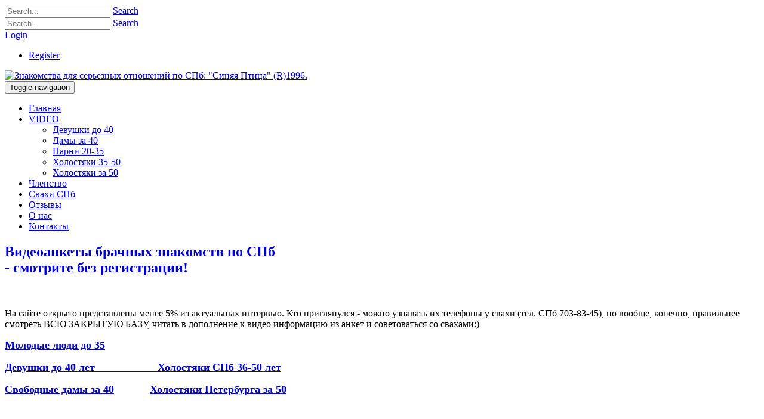

--- FILE ---
content_type: text/html; charset=utf-8
request_url: https://znakomstva-tv.ru/VIDEO/%EF%BF%BD%EF%BF%BD%EF%BF%BD%EF%BF%BD%EF%BF%BD%EF%BF%BD%EF%BF%BD%EF%BF%BD-%EF%BF%BD%EF%BF%BD%EF%BF%BD%EF%BF%BD-40
body_size: 29296
content:
<!DOCTYPE html>
<html  lang="ru-RU">
<head id="Head">
<!--*********************************************-->
<!-- DNN Platform - http://www.dnnsoftware.com   -->
<!-- Copyright (c) 2002-2018, by DNN Corporation -->
<!--*********************************************-->
<meta content="text/html; charset=UTF-8" http-equiv="Content-Type" /><title>
	Некоторые видео из видеотеки клуба знакомств "Синяя птица"
</title><meta id="MetaDescription" name="DESCRIPTION" content="Около 5 % клиентов брачного агентства открыто представляют свои брачные предложения" /><meta id="MetaKeywords" name="KEYWORDS" content="видео, видеотека, брачные, клуб, знакомства, девушки, холостяки, спб, питер,DotNetNuke,DNN" /><meta id="MetaGenerator" name="GENERATOR" content="DotNetNuke " /><meta id="MetaRobots" name="ROBOTS" content="INDEX, FOLLOW" /><link href="/Resources/Shared/stylesheets/dnndefault/7.0.0/default.css?cdv=32" type="text/css" rel="stylesheet"/><link href="/Resources/Search/SearchSkinObjectPreview.css?cdv=32" type="text/css" rel="stylesheet"/><link href="/Portals/_default/skins/xcillion/bootstrap/css/bootstrap.min.css?cdv=32" type="text/css" rel="stylesheet"/><link href="/Portals/_default/skins/xcillion/css/jquery.smartmenus.bootstrap.css?cdv=32" type="text/css" rel="stylesheet"/><link href="/Portals/_default/skins/xcillion/Menus/MainMenu/MainMenu.css?cdv=32" type="text/css" rel="stylesheet"/><link href="/Portals/_default/skins/xcillion/skin.css?cdv=32" type="text/css" rel="stylesheet"/><link href="/Portals/_default/skins/xcillion/Menus/UserMenu/UserMenu.css?cdv=32" type="text/css" rel="stylesheet"/><script src="/Resources/libraries/jQuery/03_02_01/jquery.js?cdv=32" type="text/javascript"></script><script src="/Resources/libraries/jQuery-Migrate/03_00_00/jquery-migrate.js?cdv=32" type="text/javascript"></script><script src="/Resources/libraries/jQuery-UI/01_12_01/jquery-ui.js?cdv=32" type="text/javascript"></script><link rel='SHORTCUT ICON' href='/Portals/0/favicon.ico?ver=2020-12-02-211222-223' type='image/x-icon' /><meta name="viewport" content="width=device-width,initial-scale=1" /></head>
<body id="Body">
    
    <form method="post" action="/VIDEO/пїЅпїЅпїЅпїЅпїЅпїЅпїЅпїЅ-пїЅпїЅпїЅпїЅ-40" id="Form" enctype="multipart/form-data">
<div class="aspNetHidden">
<input type="hidden" name="__EVENTTARGET" id="__EVENTTARGET" value="" />
<input type="hidden" name="__EVENTARGUMENT" id="__EVENTARGUMENT" value="" />
<input type="hidden" name="__VIEWSTATE" id="__VIEWSTATE" value="4cHi/ARPqnSK4OioPxBQVC3uRDAwqS8Sui4vfn4HLhtarBLyh5slxueaB0SetD8FW66m9m8K5DrqeEM2SxG0+JhxTjrcmEhQ9QOCIqwAVHEBooichw81iurH3pjF/pFGB9Q3m75eIZMpFKl4xuG4PIIBSkjBTEpfpQPQnuHJeeS5a0r7JK6DKaMhwIPWNScZqRFZvSZNnDcG4kxP5Yd/IrEhm7DZoOn9hQp8VA==" />
</div>

<script type="text/javascript">
//<![CDATA[
var theForm = document.forms['Form'];
if (!theForm) {
    theForm = document.Form;
}
function __doPostBack(eventTarget, eventArgument) {
    if (!theForm.onsubmit || (theForm.onsubmit() != false)) {
        theForm.__EVENTTARGET.value = eventTarget;
        theForm.__EVENTARGUMENT.value = eventArgument;
        theForm.submit();
    }
}
//]]>
</script>


<script src="/WebResource.axd?d=pynGkmcFUV1T1k8mCSdLh-hTIOLfASG9Hle11NqkKEAg4UbX1S8sD_kgZYQ1&amp;t=637405276063900668" type="text/javascript"></script>


<script type="text/javascript">
//<![CDATA[
var __cultureInfo = {"name":"ru-RU","numberFormat":{"CurrencyDecimalDigits":2,"CurrencyDecimalSeparator":",","IsReadOnly":true,"CurrencyGroupSizes":[3],"NumberGroupSizes":[3],"PercentGroupSizes":[3],"CurrencyGroupSeparator":" ","CurrencySymbol":"₽","NaNSymbol":"не число","CurrencyNegativePattern":8,"NumberNegativePattern":1,"PercentPositivePattern":1,"PercentNegativePattern":1,"NegativeInfinitySymbol":"-∞","NegativeSign":"-","NumberDecimalDigits":2,"NumberDecimalSeparator":",","NumberGroupSeparator":" ","CurrencyPositivePattern":3,"PositiveInfinitySymbol":"∞","PositiveSign":"+","PercentDecimalDigits":2,"PercentDecimalSeparator":",","PercentGroupSeparator":" ","PercentSymbol":"%","PerMilleSymbol":"‰","NativeDigits":["0","1","2","3","4","5","6","7","8","9"],"DigitSubstitution":1},"dateTimeFormat":{"AMDesignator":"","Calendar":{"MinSupportedDateTime":"\/Date(-62135596800000)\/","MaxSupportedDateTime":"\/Date(253402289999999)\/","AlgorithmType":1,"CalendarType":1,"Eras":[1],"TwoDigitYearMax":2029,"IsReadOnly":true},"DateSeparator":".","FirstDayOfWeek":1,"CalendarWeekRule":0,"FullDateTimePattern":"d MMMM yyyy \u0027г.\u0027 H:mm:ss","LongDatePattern":"d MMMM yyyy \u0027г.\u0027","LongTimePattern":"H:mm:ss","MonthDayPattern":"d MMMM","PMDesignator":"","RFC1123Pattern":"ddd, dd MMM yyyy HH\u0027:\u0027mm\u0027:\u0027ss \u0027GMT\u0027","ShortDatePattern":"dd.MM.yyyy","ShortTimePattern":"H:mm","SortableDateTimePattern":"yyyy\u0027-\u0027MM\u0027-\u0027dd\u0027T\u0027HH\u0027:\u0027mm\u0027:\u0027ss","TimeSeparator":":","UniversalSortableDateTimePattern":"yyyy\u0027-\u0027MM\u0027-\u0027dd HH\u0027:\u0027mm\u0027:\u0027ss\u0027Z\u0027","YearMonthPattern":"MMMM yyyy","AbbreviatedDayNames":["Вс","Пн","Вт","Ср","Чт","Пт","Сб"],"ShortestDayNames":["Вс","Пн","Вт","Ср","Чт","Пт","Сб"],"DayNames":["воскресенье","понедельник","вторник","среда","четверг","пятница","суббота"],"AbbreviatedMonthNames":["янв","фев","мар","апр","май","июн","июл","авг","сен","окт","ноя","дек",""],"MonthNames":["Январь","Февраль","Март","Апрель","Май","Июнь","Июль","Август","Сентябрь","Октябрь","Ноябрь","Декабрь",""],"IsReadOnly":true,"NativeCalendarName":"григорианский календарь","AbbreviatedMonthGenitiveNames":["янв","фев","мар","апр","мая","июн","июл","авг","сен","окт","ноя","дек",""],"MonthGenitiveNames":["января","февраля","марта","апреля","мая","июня","июля","августа","сентября","октября","ноября","декабря",""]},"eras":[1,"наша эра",null,0]};//]]>
</script>

<script src="/ScriptResource.axd?d=NJmAwtEo3IoT2K2CSllXRmUHxV-PSKlSng-NdCOQfVU0Y_Sd8616nAK6CTyIKjf6lMgIuV_LRQUKO4pd0gWBND4b4nSfipjGvpvxgVhR15DiKWLzonaaGuE7G0Y9QvGDuNv3gA2&amp;t=ffffffffcd368728" type="text/javascript"></script>
<script src="/ScriptResource.axd?d=dwY9oWetJoJPFPo4N96n2isLiVPNOBwagpKYMcrhT8J6fS79uA5v5o4uDMY9EsTRbm0L3kBM4hu-1SENB2T_TblG8eoCDhHTJEQYPv025ZX_3b7JDWhi7VMygIH8YFFsLkhJFmdmLbzQwomw0&amp;t=ffffffffcd368728" type="text/javascript"></script>
<div class="aspNetHidden">

	<input type="hidden" name="__VIEWSTATEGENERATOR" id="__VIEWSTATEGENERATOR" value="CA0B0334" />
	<input type="hidden" name="__VIEWSTATEENCRYPTED" id="__VIEWSTATEENCRYPTED" value="" />
	<input type="hidden" name="__EVENTVALIDATION" id="__EVENTVALIDATION" value="89wdcrJxewKYJX0FL9RLmdCUkYWEgZvtZ9wXlec25CCNgimKW1/qt+C/Jt17wG13GZf5jJcfhMUkXH/yf/NxRIaOyRXacJHb9otWIn04MZUWNeyb6sNCd7H2t67hjsuaGNB5SomX51QieYNkL/MTZIzaIM7dq/sTeug5eTRaBsgaIXx7NU+jBf5qxkL43BckzyDtag==" />
</div><script src="/js/dnn.js?cdv=32" type="text/javascript"></script><script src="/js/dnn.modalpopup.js?cdv=32" type="text/javascript"></script><script src="/Portals/_default/skins/xcillion/bootstrap/js/bootstrap.min.js?cdv=32" type="text/javascript"></script><script src="/Portals/_default/skins/xcillion/js/jquery.smartmenus.js?cdv=32" type="text/javascript"></script><script src="/Portals/_default/skins/xcillion/js/jquery.smartmenus.bootstrap.js?cdv=32" type="text/javascript"></script><script src="/Portals/_default/skins/xcillion/js/scripts.js?cdv=32" type="text/javascript"></script><script src="/js/dnncore.js?cdv=32" type="text/javascript"></script><script src="/Resources/Search/SearchSkinObjectPreview.js?cdv=32" type="text/javascript"></script><script src="/js/dnn.servicesframework.js?cdv=32" type="text/javascript"></script>
<script type="text/javascript">
//<![CDATA[
Sys.WebForms.PageRequestManager._initialize('ScriptManager', 'Form', [], [], [], 90, '');
//]]>
</script>

        
        
        

<!--[if lt IE 9]>
    <script src="https://cdnjs.cloudflare.com/ajax/libs/html5shiv/3.7.2/html5shiv.min.js"></script>
    <script src="https://oss.maxcdn.com/respond/1.4.2/respond.min.js"></script>
<![endif]-->

<div id="siteWrapper">

    <!-- UserControlPanel  -->
    <div id="topHeader">
        <div class="container">
            <div class="row">
                <div class="col-md-6">
                    <div id="search-top" class="pull-right small-screens hidden-sm hidden-md hidden-lg">
                        <span id="dnn_dnnSearch2_ClassicSearch">
    
    
    <span class="searchInputContainer" data-moreresults="See More Results" data-noresult="No Results Found">
        <input name="dnn$dnnSearch2$txtSearch" type="text" maxlength="255" size="20" id="dnn_dnnSearch2_txtSearch" class="NormalTextBox" aria-label="Search" autocomplete="off" placeholder="Search..." />
        <a class="dnnSearchBoxClearText" title="Clear search text"></a>
    </span>
    <a id="dnn_dnnSearch2_cmdSearch" class="SearchButton" href="javascript:__doPostBack(&#39;dnn$dnnSearch2$cmdSearch&#39;,&#39;&#39;)">Search</a>
</span>


<script type="text/javascript">
    $(function() {
        if (typeof dnn != "undefined" && typeof dnn.searchSkinObject != "undefined") {
            var searchSkinObject = new dnn.searchSkinObject({
                delayTriggerAutoSearch : 400,
                minCharRequiredTriggerAutoSearch : 2,
                searchType: 'S',
                enableWildSearch: true,
                cultureCode: 'ru-RU',
                portalId: -1
                }
            );
            searchSkinObject.init();
            
            
            // attach classic search
            var siteBtn = $('#dnn_dnnSearch2_SiteRadioButton');
            var webBtn = $('#dnn_dnnSearch2_WebRadioButton');
            var clickHandler = function() {
                if (siteBtn.is(':checked')) searchSkinObject.settings.searchType = 'S';
                else searchSkinObject.settings.searchType = 'W';
            };
            siteBtn.on('change', clickHandler);
            webBtn.on('change', clickHandler);
            
            
        }
    });
</script>

                    </div>
                </div>
            </div>
            <div class="row">
                <div class="col-md-12">
                    <div class="language">
                        <div class="language-object" >


</div>
                    </div>
                    <div class="search hidden-xs">
                        <span id="dnn_dnnSearch_ClassicSearch">
    
    
    <span class="searchInputContainer" data-moreresults="See More Results" data-noresult="No Results Found">
        <input name="dnn$dnnSearch$txtSearch" type="text" maxlength="255" size="20" id="dnn_dnnSearch_txtSearch" class="NormalTextBox" aria-label="Search" autocomplete="off" placeholder="Search..." />
        <a class="dnnSearchBoxClearText" title="Clear search text"></a>
    </span>
    <a id="dnn_dnnSearch_cmdSearch" class="SearchButton" href="javascript:__doPostBack(&#39;dnn$dnnSearch$cmdSearch&#39;,&#39;&#39;)">Search</a>
</span>


<script type="text/javascript">
    $(function() {
        if (typeof dnn != "undefined" && typeof dnn.searchSkinObject != "undefined") {
            var searchSkinObject = new dnn.searchSkinObject({
                delayTriggerAutoSearch : 400,
                minCharRequiredTriggerAutoSearch : 2,
                searchType: 'S',
                enableWildSearch: true,
                cultureCode: 'ru-RU',
                portalId: -1
                }
            );
            searchSkinObject.init();
            
            
            // attach classic search
            var siteBtn = $('#dnn_dnnSearch_SiteRadioButton');
            var webBtn = $('#dnn_dnnSearch_WebRadioButton');
            var clickHandler = function() {
                if (siteBtn.is(':checked')) searchSkinObject.settings.searchType = 'S';
                else searchSkinObject.settings.searchType = 'W';
            };
            siteBtn.on('change', clickHandler);
            webBtn.on('change', clickHandler);
            
            
        }
    });
</script>

                    </div>
                    
                    <a id="search-action" aria-label="Search"></a>
                    <div id="login" class="pull-right">
                        
<div id="dnn_dnnLogin_loginGroup" class="loginGroup">
    <a id="dnn_dnnLogin_enhancedLoginLink" title="Login" class="LoginLink" rel="nofollow" onclick="return dnnModal.show(&#39;https://znakomstva-tv.ru/Login?returnurl=/VIDEO/%D0%BF%D1%97%D0%85%D0%BF%D1%97%D0%85%D0%BF%D1%97%D0%85%D0%BF%D1%97%D0%85%D0%BF%D1%97%D0%85%D0%BF%D1%97%D0%85%D0%BF%D1%97%D0%85%D0%BF%D1%97%D0%85-%D0%BF%D1%97%D0%85%D0%BF%D1%97%D0%85%D0%BF%D1%97%D0%85%D0%BF%D1%97%D0%85-40&amp;popUp=true&#39;,/*showReturn*/true,300,650,true,&#39;&#39;)" href="https://znakomstva-tv.ru/Login?returnurl=%2fVIDEO%2f%d0%bf%d1%97%d0%85%d0%bf%d1%97%d0%85%d0%bf%d1%97%d0%85%d0%bf%d1%97%d0%85%d0%bf%d1%97%d0%85%d0%bf%d1%97%d0%85%d0%bf%d1%97%d0%85%d0%bf%d1%97%d0%85-%d0%bf%d1%97%d0%85%d0%bf%d1%97%d0%85%d0%bf%d1%97%d0%85%d0%bf%d1%97%d0%85-40">Login</a>
</div>
                        
<div id="dnn_dnnUser_registerGroup" class="registerGroup">
    <ul class="buttonGroup">
        
        
    	<li class="userDisplayName"><a id="dnn_dnnUser_enhancedRegisterLink" title="Register" rel="nofollow" onclick="return dnnModal.show(&#39;https://znakomstva-tv.ru/Register?returnurl=https%253a%252f%252fznakomstva-tv.ru%252fVIDEO&amp;popUp=true&#39;,/*showReturn*/true,600,950,true,&#39;&#39;)" href="https://znakomstva-tv.ru/Register?returnurl=https%3a%2f%2fznakomstva-tv.ru%2fVIDEO">Register</a></li>
                                               
    </ul>
</div>
                    </div>
                <div id="navbarUser" class="collapse navbar-collapse pull-right">
                    <div id="userMenu">
	<ul class="nav navbar-nav topLevel">
		
	</ul>
</div>
    
	
                </div>
                </div>
            </div>
        </div>
    </div>

    <!--Header -->
    <header role="banner">
        <div id="mainHeader-inner" class="container">
            <div class="clearfix"></div>
            <div class="navbar navbar-default" role="navigation">
                <div id="navbar-top-wrapper">
                    <div id="logo">
                        <span class="brand">
                            <a id="dnn_dnnLOGO_hypLogo" title="Знакомства для серьезных отношений по СПб: &quot;Синяя Птица&quot; (R)1996." href="https://znakomstva-tv.ru/"><img id="dnn_dnnLOGO_imgLogo" src="/Portals/0/BB_Logo5_%d0%bc%d0%b8%d0%bd%d0%b8%20%d1%82%d0%b5%d0%bc%d0%bd%20%d1%82%d0%b5%d0%bd%d1%8c_200%20RGB.jpg?ver=2020-12-02-201940-657" alt="Знакомства для серьезных отношений по СПб: &quot;Синяя Птица&quot; (R)1996." /></a>
                        </span>
                    </div>
                </div>
                <!-- Brand and toggle get grouped for better mobile display -->
                <div class="navbar-header">
                    <button type="button" class="navbar-toggle" data-toggle="collapse" data-target=".navbar-collapse">
                        <span class="sr-only">Toggle navigation</span>
                        <span class="icon-bar"></span>
                        <span class="icon-bar"></span>
                        <span class="icon-bar"></span>
                    </button>
                </div>
                <div id="navbar" class="collapse navbar-collapse pull-right">
                    <div id="dnnMenu">
	<ul class="nav navbar-nav topLevel">
		
        <li class="menuItem ">
        
            <a href="https://znakomstva-tv.ru/" ><span>Главная</span> </a>
        
        </li>
    
        <li class="menuItem dropdown active">
        
            <a href="https://znakomstva-tv.ru/VIDEO" ><span>VIDEO</span> <span class="caret"></span></a>
        
            <ul class="dropdown-menu subLevel">
            
        <li class="">
        
            <a href="https://znakomstva-tv.ru/VIDEO/Девушки-до-40" ><span>Девушки до 40</span> </a>
        
        </li>
    
        <li class="">
        
            <a href="https://znakomstva-tv.ru/VIDEO/Дамы-за-40" ><span>Дамы за 40</span> </a>
        
        </li>
    
        <li class="">
        
            <a href="https://znakomstva-tv.ru/VIDEO/Парни-20-35" ><span>Парни 20-35</span> </a>
        
        </li>
    
        <li class="">
        
            <a href="https://znakomstva-tv.ru/VIDEO/Холостяки-35-50" ><span>Холостяки 35-50</span> </a>
        
        </li>
    
        <li class="">
        
            <a href="https://znakomstva-tv.ru/VIDEO/Холостяки-за-50" ><span>Холостяки за 50</span> </a>
        
        </li>
    
            </ul>
        
        </li>
    
        <li class="menuItem ">
        
            <a href="https://znakomstva-tv.ru/Членство" ><span>Членство</span> </a>
        
        </li>
    
        <li class="menuItem ">
        
            <a href="https://znakomstva-tv.ru/Свахи-СПб" ><span>Свахи СПб</span> </a>
        
        </li>
    
        <li class="menuItem ">
        
            <a href="https://znakomstva-tv.ru/Отзывы" ><span>Отзывы</span> </a>
        
        </li>
    
        <li class="menuItem ">
        
            <a href="https://znakomstva-tv.ru/О-нас" ><span>О нас</span> </a>
        
        </li>
    
        <li class="menuItem ">
        
            <a href="https://znakomstva-tv.ru/Контакты" ><span>Контакты</span> </a>
        
        </li>
    
	</ul>
</div>
    
	
                </div>
            </div>
        </div>
    </header>

    <!-- Page Content -->
    <div class="container">
        <main role="main">
            <div class="row dnnpane">
                <div id="dnn_HeaderPane" class="col-md-12 headerPane DNNEmptyPane"></div> 
            </div>   
            <div id="mainContent-inner">
                <div class="row dnnpane">
                    <div id="dnn_ContentPane" class="col-md-12 contentPane"><div class="DnnModule DnnModule-DNN_HTML DnnModule-389"><a name="389"></a>
<div class="DNNContainer_noTitle">
	<div id="dnn_ctr389_ContentPane"><!-- Start_Module_389 --><div id="dnn_ctr389_ModuleContent" class="DNNModuleContent ModDNNHTMLC">
	<div id="dnn_ctr389_HtmlModule_lblContent" class="Normal">
	<div class="DnnModule DnnModule-DNN_HTML DnnModule-552">
<div class="DNNContainer_Title_h2 SpacingBottom">
<h2><span style="color:#0000cc">Видеоанкеты брачных знакомств по СПб<br />
- смотрите без регистрации!</span></h2>

<div id="dnn_ctr552_ContentPane">
<div class="DNNModuleContent ModDNNHTMLC" id="dnn_ctr552_ModuleContent">
<div class="Normal" id="dnn_ctr552_HtmlModule_lblContent">&nbsp;
<p>На сайте открыто представлены менее 5% из актуальных интервью. Кто приглянулся - можно узнавать их телефоны у свахи (тел. СПб 703-83-45), но вообще, конечно, правильнее смотреть ВСЮ ЗАКРЫТУЮ БАЗУ, читать в дополнение к видео информацию из анкет и советоваться со свахами:)</p>
<span style="font-size:18px"><strong><a href="/VIDEO/Парни-20-35"><span style="color:#0000cc">Молодые люди до 35</span></a></strong></span>

<p><span style="font-size:18px"><strong><strong><a href="/VIDEO/Незамужние-за-30"><span style="color:#0000cc">Девушки до 40 лет</span></a></strong><a href="/VIDEO/Холостяки-35-50"><span style="color:#0000cc">&nbsp; &nbsp; &nbsp; &nbsp; &nbsp; &nbsp; &nbsp; &nbsp; &nbsp; &nbsp; &nbsp;Холостяки СПб 36-50 лет</span></a></strong></span></p>

<p><span style="font-size:18px"><strong><strong><a href="/VIDEO/Дамы-за-40"><span style="color:#0000cc">Свободные дамы за 40</span></a></strong><span style="color:#0000cc">&nbsp;&nbsp;&nbsp;&nbsp;&nbsp;&nbsp;&nbsp;&nbsp;&nbsp;&nbsp;&nbsp; </span><a href="/VIDEO/Холостяки-за-50"><span style="color:#0000cc">Холостяки Петербурга за 50</span></a></strong></span></p>

<p>&nbsp;</p>

<p>&nbsp;</p>

<h3><span style="color:#0000cc">ПОЧЕМУ ЗДЕСЬ ВИДНА ЛИШЬ МАЛАЯ ЧАСТЬ?</span></h3>

<p>В <a href="/Членство">среднюю программу членства</a> включены <strong>бесплатные съемки для закрытой базы</strong> брачного агентства, т.к. очень многие люди избегают публичности их личной жизни и обращаются в брачное агентство именно ради конфиденциальности. Поэтому размещение видео открыто на сайте - это дополнительная опция сверх программы.</p>

<p>По всем телефонам звоните только с 12 утра до 20 ч., советуем сначала спросить, могут ли с Вами говорить сейчас?<br />
Если личный телефон не публикуется, то связь через сваху. Для клиентов - бесплатно. Для посторонних - нужно предъявить свахе паспорт (на предмет семейного положения) и сверка требует оплаты с Вашей стороны.<br />
<br />
<strong>Сваха on-line ежедневно на (812)703-83-45 или <a href="/Контакты">по бесплатным линиям связи</a>.&nbsp; </strong></p>
</div>
</div>
</div>

<div class="clear">&nbsp;</div>
</div>
</div>

<div class="DnnModule DnnModule-DNN_HTML DnnModule-1263">&nbsp;
<div class="DNNContainer_Title_h2 SpacingBottom">
<h2>Правовая информация</h2>

<div id="dnn_ctr1263_ContentPane">
<div class="DNNModuleContent ModDNNHTMLC" id="dnn_ctr1263_ModuleContent">
<p>Данная видеотека знакомств по СПб снимается в редакционной студии &quot;Синей Птицы&quot;,<br />
Свидетельство СМИ № П1993 от 17 мая 1996 г. выдано Северо-Западным региональным управлением Комитета РФ по печати.<br />
<br />
&quot;Синяя Птица&quot; - наш товарный знак, зарегистрированный Роспатентом РФ включает, в числе прочего, подготовку радио- и телевизионных программ, журналов, съемки и консультации.<br />
<br />
Все интервью в видеотеке размещаются на основании письменных Контрактов с клиентами.<br />
<br />
Телепередачи &quot;Синяя Птица&quot; выходят на основании предоставленных нами Лицензий без нашего непосредственного участия.</p>
</div>
</div>
</div>
</div>

</div>

</div><!-- End_Module_389 --></div>
	<div class="clear"></div>
</div>
</div></div>
                </div>

                <div class="row dnnpane">
                    <div id="dnn_P1_75_1" class="col-md-8 spacingTop DNNEmptyPane"></div>
                    <div id="dnn_P1_25_2" class="col-md-4 spacingTop DNNEmptyPane"></div>
                </div>

                <div class="row dnnpane">
                    <div id="dnn_P2_25_1" class="col-md-4 spacingTop DNNEmptyPane"></div>
                    <div id="dnn_P2_75_2" class="col-md-8 spacingTop DNNEmptyPane"></div>
                </div>

                <div class="row dnnpane">
                    <div id="dnn_P3_33_1" class="col-md-4 spacingTop DNNEmptyPane"></div>
                    <div id="dnn_P3_33_2" class="col-md-4 spacingTop DNNEmptyPane"></div>
                    <div id="dnn_P3_33_3" class="col-md-4 spacingTop DNNEmptyPane"></div>
                </div>

                <div class="row dnnpane">
                    <div id="dnn_ContentPaneLower" class="col-md-12 contentPane spacingTop DNNEmptyPane"></div>
                </div>
            </div><!-- /.mainContent-inner -->
        </main>
        <!-- /.mainContent -->
    </div>
    <!-- /.container -->

    <!-- Footer -->
    <footer role="contentinfo">
        <div class="footer-above">
            <div class="container">
                <div class="row dnnpane">
                    <div id="dnn_footer_25_1" class="footer-col col-md-3 col-sm-6 DNNEmptyPane"></div>
                    <div id="dnn_footer_25_2" class="footer-col col-md-3 col-sm-6 DNNEmptyPane"></div>
                    <div class="clearfix visible-sm"></div>
                    <div id="dnn_footer_25_3" class="footer-col col-md-3 col-sm-6 DNNEmptyPane"></div>
                    <div id="dnn_footer_25_4" class="footer-col col-md-3 col-sm-6 DNNEmptyPane"></div>
                </div>
            </div>
        </div>
        <div class="footer-below">
            <div class="container">
                <div class="row dnnpane">
                    <div class="col-md-12">
                        <div class="copyright">
                            <span id="dnn_dnnCopyright_lblCopyright" class="SkinObject">Синяя Птица (R)1996</span>

                        </div>
                        <div class="terms-priv">
                            
                            <a id="dnn_dnnTerms_hypTerms" class="SkinObject" rel="nofollow" href="https://znakomstva-tv.ru/Terms">Terms Of Use</a>
                            |
					        <a id="dnn_dnnPrivacy_hypPrivacy" class="SkinObject" rel="nofollow" href="https://znakomstva-tv.ru/Privacy">Privacy Statement</a>
                        </div>
                    </div>
                </div>
            </div>
        </div>
    </footer>

</div>
<!-- /.SiteWrapper -->


<!--CDF(Css|/Portals/_default/skins/xcillion/bootstrap/css/bootstrap.min.css?cdv=32|DnnPageHeaderProvider|12)-->
<!--CDF(Css|/Portals/_default/skins/xcillion/css/jquery.smartmenus.bootstrap.css?cdv=32|DnnPageHeaderProvider|13)-->
<!--CDF(Css|/Portals/_default/skins/xcillion/Menus/MainMenu/MainMenu.css?cdv=32|DnnPageHeaderProvider|14)-->
<!--CDF(Css|/Portals/_default/skins/xcillion/skin.css?cdv=32|DnnPageHeaderProvider|100)-->
<!--CDF(Css|/Portals/_default/skins/xcillion/Menus/UserMenu/UserMenu.css?cdv=32|DnnPageHeaderProvider|15)-->


<!--CDF(Javascript|/Portals/_default/skins/xcillion/bootstrap/js/bootstrap.min.js?cdv=32|DnnBodyProvider|100)-->
<!--CDF(Javascript|/Portals/_default/skins/xcillion/js/jquery.smartmenus.js?cdv=32|DnnBodyProvider|100)-->
<!--CDF(Javascript|/Portals/_default/skins/xcillion/js/jquery.smartmenus.bootstrap.js?cdv=32|DnnBodyProvider|100)-->
<!--CDF(Javascript|/Portals/_default/skins/xcillion/js/scripts.js?cdv=32|DnnBodyProvider|100)-->

        <input name="ScrollTop" type="hidden" id="ScrollTop" />
        <input name="__dnnVariable" type="hidden" id="__dnnVariable" autocomplete="off" value="`{`__scdoff`:`1`,`sf_siteRoot`:`/`,`sf_tabId`:`35`}" />
        <input name="__RequestVerificationToken" type="hidden" value="jpzOUOlgxd432cmP0s0lf6EGTJDYPHkA6OC1A6cewEzGh7h9brgk_C8aVyeNiwt1QE0MAQ2" />
    </form>
    <!--CDF(Javascript|/js/dnncore.js?cdv=32|DnnBodyProvider|100)--><!--CDF(Javascript|/js/dnn.modalpopup.js?cdv=32|DnnBodyProvider|50)--><!--CDF(Css|/Resources/Shared/stylesheets/dnndefault/7.0.0/default.css?cdv=32|DnnPageHeaderProvider|5)--><!--CDF(Css|/Portals/_default/skins/xcillion/skin.css?cdv=32|DnnPageHeaderProvider|15)--><!--CDF(Css|/Resources/Search/SearchSkinObjectPreview.css?cdv=32|DnnPageHeaderProvider|10)--><!--CDF(Javascript|/Resources/Search/SearchSkinObjectPreview.js?cdv=32|DnnBodyProvider|100)--><!--CDF(Css|/Resources/Search/SearchSkinObjectPreview.css?cdv=32|DnnPageHeaderProvider|10)--><!--CDF(Javascript|/Resources/Search/SearchSkinObjectPreview.js?cdv=32|DnnBodyProvider|100)--><!--CDF(Javascript|/js/dnn.js?cdv=32|DnnBodyProvider|12)--><!--CDF(Javascript|/js/dnn.servicesframework.js?cdv=32|DnnBodyProvider|100)--><!--CDF(Javascript|/Resources/libraries/jQuery/03_02_01/jquery.js?cdv=32|DnnPageHeaderProvider|5)--><!--CDF(Javascript|/Resources/libraries/jQuery-Migrate/03_00_00/jquery-migrate.js?cdv=32|DnnPageHeaderProvider|6)--><!--CDF(Javascript|/Resources/libraries/jQuery-UI/01_12_01/jquery-ui.js?cdv=32|DnnPageHeaderProvider|10)-->
    
</body>
</html>
